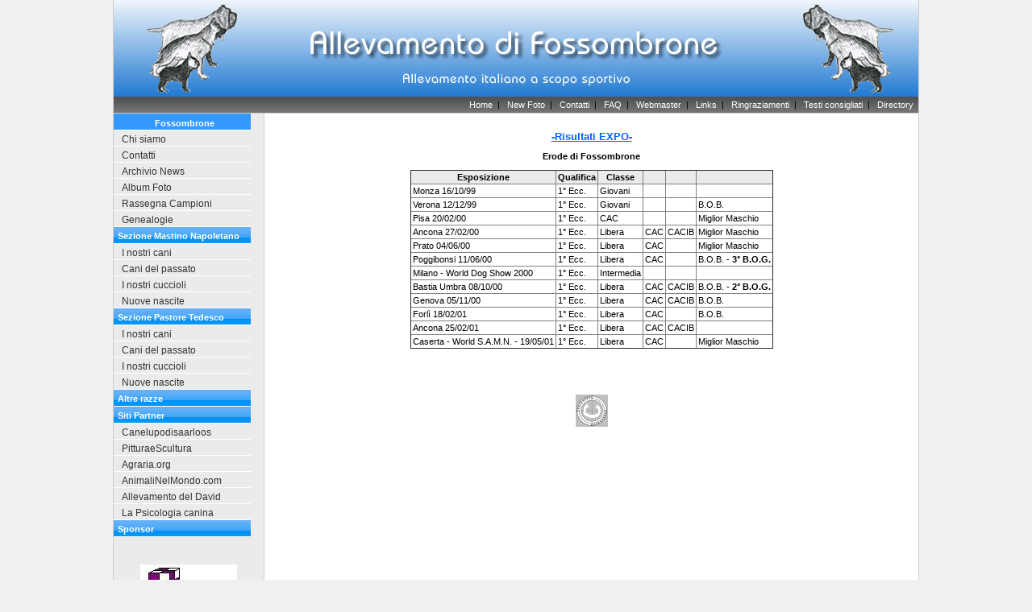

--- FILE ---
content_type: text/html
request_url: http://www.difossombrone.it/main17.htm
body_size: 2555
content:
<!DOCTYPE html PUBLIC "-//W3C//DTD XHTML 1.0 Transitional//EN" "http://www.w3.org/TR/xhtml1/DTD/xhtml1-transitional.dtd">
<html xmlns="http://www.w3.org/1999/xhtml">
<head>
<meta http-equiv="Content-Type" content="text/html; charset=ISO-8859-1" />
<title>risultati Erode di Fossombrone</title>
<meta name="keywords" content="risultati erode, risultati esposizioni canine, dog show, dog expo', expo, esposition, dogs, erode di fossombrone, fossombrone, meucci, caserta" />
<meta name="description" content="Allevamento di Fossombrone: Mastino Napoletano e Pastore Tedesco, selezione di Mastino Napoletano, 
 storia del Mastino Napoletano, campioni Mastino Napoletano, cuccioli di Mastino Napoletano, Neapolitan Mastiff, 
 Matin de Naples, Matin Napolitain, selezione Pastori tedeschi, cuccioli Pastori tedesco, campioni Pastore Tedesco, storia Pastore tedesco" />
<meta name="robots" content="all" />
<link rel="icon" href="http://www.difossombrone.it/favicon.ico" type="image/x-icon" />

<link href="templates/stile.css" rel="stylesheet" type="text/css" media="all" />
</head>
<body>

<div id="wrapper">
	<table border="0" align="center" cellpadding="0" cellspacing="0" class="tab_top">
		<tr>
			<td align="center" class="barratop">&nbsp;</td>
		</tr>
		<tr>
			<td align="right" class="menu_top">
				<a href="index.htm" class="linkbianco" target="_parent">Home</a>&nbsp;&nbsp;|&nbsp;&nbsp;
				<a href="main188New_FOTO.htm" class="linkbianco" target="_parent">New Foto</a>&nbsp;&nbsp;|&nbsp;&nbsp;
				<a href="mailto:info@difossombrone.it" class="linkbianco" target="_parent">Contatti</a>&nbsp;&nbsp;|&nbsp;&nbsp;
				<a href="faq/index.htm" class="linkbianco" target="_parent">FAQ</a>&nbsp;&nbsp;|&nbsp;&nbsp;
				<a href="webmaster/index.htm" class="linkbianco" target="_parent">Webmaster</a>&nbsp;&nbsp;|&nbsp;&nbsp;
				<a href="html/links.htm" class="linkbianco" target="_parent">Links</a>&nbsp;&nbsp;|&nbsp;&nbsp;
				<a href="ringraziamenti/index.htm" class="linkbianco" target="_parent">Ringraziamenti</a>&nbsp;&nbsp;|&nbsp;&nbsp;
				<a href="testiconsigliati/index.htm" class="linkbianco" target="_parent">Testi consigliati</a>&nbsp;&nbsp;|&nbsp;&nbsp;
				<a href="directory/index.htm" class="linkbianco" target="_parent">Directory</a>&nbsp;&nbsp;
			</td>
		</tr>
	</table>
	<table  class="tab_top" border="0" align="center" cellpadding="0" cellspacing="0">
		<tr>
			<td width="170" valign="top" class="colonna_laterale">
				<table width="170" border="0" cellspacing="0" cellpadding="0">
					<tr>
						<td class="menuindice">Fossombrone</td>
					</tr>
					<tr>
						<td class="menubox"><a href="html/Chi_siamo.htm" class="menubox" target="_parent">Chi siamo</a></td>
					</tr>
					<tr>
						<td class="menubox"><a href="html/contatti.htm" class="menubox" target="_parent">Contatti</a></td>
					</tr>
					<tr>
						<td class="menubox"><a href="html/news.htm" class="menubox" target="_parent">Archivio News</a></td>
					</tr>
					<tr>
						<td class="menubox"><a href="html/album.htm" class="menubox" target="_parent">Album Foto</a></td>
					</tr>
					<tr>
						<td class="menubox"><a href="Campioni/index.htm" class="menubox" target="_parent">Rassegna Campioni</a></td>
					</tr>
					<tr>
      <td class="menubox"><a href="genealogie/index.htm" class="menubox" target="_parent">Genealogie</a></td>
     </tr>
					<tr>
						<td class="menutitolo"><a href="index1.html" class="menutitolo" target="_parent">Sezione Mastino Napoletano</a></td>
					</tr>
					<tr>
						<td class="menubox"><a href="html/I_nostri_cani.htm" class="menubox" target="_parent">I nostri cani</a></td>
					</tr>
					<tr>
						<td class="menubox"><a href="html/Cani_passato.htm" class="menubox" target="_parent">Cani del passato</a></td>
					</tr>
					<tr>
						<td class="menubox"><a href="html/I_nostri_cuccioli.htm" class="menubox" target="_parent">I nostri cuccioli</a></td>
					</tr>
					<tr>
						<td class="menubox"><a href="html/Nuove_nascite.htm" class="menubox" target="_parent">Nuove nascite</a></td>
					</tr>
					<tr>
						<td class="menutitolo"><a href="main5%20P.htm" class="menutitolo" target="_parent">Sezione Pastore Tedesco</a></td>
					</tr>
					<tr>
						<td class="menubox"><a href="main10%20P.htm" class="menubox" target="_parent">I nostri cani</a></td>
					</tr>
					<tr>
						<td class="menubox"><a href="main9%20P.htm" class="menubox" target="_parent">Cani del passato</a></td>
					</tr>
					<tr>
						<td class="menubox"><a href="main197nostri_cuccioliPT.htm" class="menubox" target="_parent">I nostri cuccioli</a></td>
					</tr>
					<tr>
						<td class="menubox"><a href="main12%20P.htm" class="menubox" target="_parent">Nuove nascite</a></td>
					</tr>
					<tr>
						<td class="menutitolo"><a href="altrerazze/index.htm" class="menutitolo" target="_parent">Altre razze</a></td>
					</tr>
					<tr>
						<td class="menutitolo"><a href="html/links.htm" class="menutitolo" target="_parent">Siti Partner</a></td>
					</tr>
					<tr>
						<td class="menubox"><a href="http://www.canelupodisaarloos.com" class="menubox" target="_blank">Canelupodisaarloos</a></td>
					</tr>
					<tr>
						<td class="menubox"><a href="http://www.pitturaescultura.it" class="menubox" target="_blank">PitturaeScultura</a></td>
					</tr>
					<tr>
						<td class="menubox"><a href="http://www.agraria.org" class="menubox" target="_blank">Agraria.org</a></td>
					</tr>
					<tr>
						<td class="menubox"><a href="http://www.animalinelmondo.com" class="menubox" target="_blank">AnimaliNelMondo.com</a></td>
					</tr>
					<tr>
						<td class="menubox"><a href="http://www.deldavid.it" class="menubox" target="_blank">Allevamento del David</a></td>
					</tr>
					<tr>
						<td class="menubox"><a href="http://www.psicologiacanina.it" class="menubox" target="_blank">La Psicologia canina</a></td>
					</tr>
					<tr>
						<td class="menutitolo"><a href="http://www.pitturaescultura.it" class="menutitolo" target="_parent">Sponsor</a></td>
					</tr>
					<tr>
						<td class="menubox"></td>
					</tr>
				</table>
      				<p>&nbsp;</p>
      				<p align="center"><IMG src="fos_file/logo_Restaurart_s.r.l.jpg" border="0" alt="edilizia" width="120" height="64"></p>
      				<p align="center"><!-- SiteSearch Google -->
<form method="get" action="http://www.google.it/custom" target="google_window">
 <table border="0" bgcolor="#ebebeb">
 <tr>
  <td nowrap="nowrap" valign="top" align="center" height="32">
   <a href="http://www.google.com/">
   <img src="http://www.difossombrone.it/gif/loghino.jpg" border="0" alt="Google" align="center" width="60" height="57"></a>
   <br/><br/ >
   <input type="hidden" name="domains" value="www.difossombrone.it">
   <input type="text" name="q" size="13" maxlength="255" value="">
   <input type="submit" name="sa" value="Cerca">
  </td>
 </tr>
 <tr>
  <td nowrap="nowrap">
   <table>
    <tr>
     <td>
      <input type="radio" name="sitesearch" value="" checked="checked"></input>
      <font size="-1" color="#000000">Web</font>
     </td>
     <td>
      <input type="radio" name="sitesearch" value="www.difossombrone.it"></input>
      <font size="-1" color="#000000">difossombrone.it</font>
     </td>
    </tr>
</table>
<input type="hidden" name="client" value="pub-3513043300291100"></input>
<input type="hidden" name="forid" value="1"></input>
<input type="hidden" name="ie" value="ISO-8859-1"></input>
<input type="hidden" name="oe" value="ISO-8859-1"></input>
<input type="hidden" name="cof" value="GALT:#0066FF;GL:1;DIV:#B3B3B3;VLC:663399;AH:center;BGC:E6E6E6;LBGC:99C9FF;ALC:0066FF;LC:0066FF;T:000000;GFNT:0000FF;GIMP:0000FF;LH:0;LW:0;L:http://http://www.difossombrone.it/gif/loghino.jpg;S:http://www.difossombrone.it;FORID:1;"></input>
<input type="hidden" name="hl" value="it"></input>
</td></tr></table>
</form>
<!-- SiteSearch Google --></p>
      				<p align="center">&nbsp;</p>
			</td>
    			<td valign="top" class="colonna_centrale">
				<p align="center"><b><u><font color="#0066FF" size="2">-Risultati EXPO-</font></u></b></p>
				<p align="center"><b>Erode di Fossombrone</b></p>
				<table align="center" cellpadding="2" cellspacing="2" style="BORDER-COLLAPSE: collapse" border="1">
					<tr>
						<th bgcolor="#ebebeb">Esposizione</th>
						<th bgcolor="#ebebeb">Qualifica</th>
						<th bgcolor="#ebebeb">Classe</th>
						<th bgcolor="#ebebeb"></th>
						<th bgcolor="#ebebeb"></th>
						<th bgcolor="#ebebeb"></th>
					</tr>
					<tr>
						<td>Monza 16/10/99</td>
						<td>1° Ecc.</td>
						<td>Giovani</td>
						<td></td>
						<td></td>
						<td></td>
					</tr>
					<tr>
						<td>Verona 12/12/99</td>
						<td>1° Ecc.</td>
						<td>Giovani</td>
						<td></td>
						<td></td>
						<td>B.O.B.</td>
					</tr>
					<tr>
						<td>Pisa 20/02/00</td>
						<td>1° Ecc.</td>
						<td>CAC</td>
						<td></td>
						<td></td>
						<td>Miglior Maschio</td>
					</tr>
					<tr>
						<td>Ancona 27/02/00</td>
						<td>1° Ecc.</td>
						<td>Libera</td>
						<td>CAC</td>
						<td>CACIB</td>
						<td>Miglior Maschio</td>
					</tr>
					<tr>
						<td>Prato 04/06/00</td>
						<td>1° Ecc.</td>
						<td>Libera</td>
						<td>CAC</td>
						<td></td>
						<td>Miglior Maschio</td>
					</tr>
					<tr>
						<td>Poggibonsi 11/06/00</td>
						<td>1° Ecc.</td>
						<td>Libera</td>
						<td>CAC</td>
						<td></td>
						<td>B.O.B. - <b>3° B.O.G.</b></td>
					</tr>
					<tr>
						<td>Milano - World Dog Show 2000</td>
						<td>1° Ecc.</td>
						<td>Intermedia</td>
						<td></td>
						<td></td>
						<td></td>
					</tr>
					<tr>
						<td>Bastia Umbra 08/10/00</td>
						<td>1° Ecc.</td>
						<td>Libera</td>
						<td>CAC</td>
						<td>CACIB</td>
						<td>B.O.B. - <b>2° B.O.G.</b></td>
					</tr>
					<tr>
						<td>Genova 05/11/00</td>
						<td>1° Ecc.</td>
						<td>Libera</td>
						<td>CAC</td>
						<td>CACIB</td>
						<td>B.O.B.</td>
					</tr>
					<tr>
						<td>Forlì 18/02/01</td>
						<td>1° Ecc.</td>
						<td>Libera</td>
						<td>CAC</td>
						<td></td>
						<td>B.O.B.</td>
					</tr>
					<tr>
						<td>Ancona 25/02/01</td>
						<td>1° Ecc.</td>
						<td>Libera</td>
						<td>CAC</td>
						<td>CACIB</td>
						<td></td>
					</tr>
					<tr>
						<td>Caserta - World S.A.M.N. - 19/05/01</td>
						<td>1° Ecc.</td>
						<td>Libera</td>
						<td>CAC</td>
						<td></td>
						<td>Miglior Maschio</td>
					</tr>
				</table>
				<p align="center">&nbsp;</p>
				<p align="center">&nbsp;</p>
      				<p align="center"><a href="html/Cani_passato.htm#erode" target="_parent"><img border="0" src="gif/BACK04.gif" width="40" height="40"></a></p>
			</td>
    		</tr>
  		<tr>
    			<th height="40" colspan="2" align="center" class="colonna_laterale">Copyright &copy; Difossombrone.it tutti i diritti sono riservati</th>
  		</tr>
	</table>
	<div align="center"><a href="http://www.vedanet.it" target="_blank"><br /> Sito internet realizzato da VedaNet </a></div>
</div>
 
</body>
</html>


--- FILE ---
content_type: text/css
request_url: http://www.difossombrone.it/templates/stile.css
body_size: 877
content:
/* CSS Document */body,td,th {	font-family: Arial, Helvetica, Verdana, sans-serif;	font-size: 11px;	color: #000000;}body {	background-color: #F0F0F0;	margin-top: 0px;}.top {	background-image: url(../icone/header_bg.jpg);	background-repeat: repeat-x;	height: 70px;}.menu_top {	background-image: url(../icone/breadcrumb_bg.png);	background-repeat: repeat-x;	height: 20px;}.colonna_laterale {	background-color: #EBEBEB;		border-bottom-width: 1px;	border-bottom-style: solid;	border-bottom-color: #CCCCCC;}.colonna_centrale_home {	background-color: #FFFFFF;		border-right-width: 1px;	border-bottom-width: 1px;	border-left-width: 1px;	border-right-style: solid;	border-bottom-style: solid;	border-left-style: solid;	border-right-color: #CCCCCC;	border-bottom-color: #CCCCCC;	border-left-color: #CCCCCC;	padding: 10px;}.colonna_centrale {	background-color: #FFFFFF;	border-bottom-width: 1px;	border-left-width: 1px;	border-bottom-style: solid;	border-left-style: solid;	border-bottom-color: #CCCCCC;	border-left-color: #CCCCCC;	padding: 10px;}a {	font-size: 11px;	color: #0080FF;}a:visited {	color: #0080FF;}a:hover {	color: #00CCFF;}a:active {	color: #0080FF;}A.linkbianco, a.linkbianco:visited  {	color : #FFFFFF;	text-decoration: none;	}A.linkbianco:HOVER {	color : #FFFFFF;	text-decoration : underline;}h1 {	font-size: 15px;}h2 {	font-size: 14px;}h3 {	font-size: 13px;}h4 {	font-size: 12px;}h5 {	font-size: 11px;}h6 {	font-size: 10px;}.menuindice {	font-size: 11px;	text-decoration: none;	color: #FFFFFF;	padding-left: 5px;	padding-top: 5px;	border-bottom-width: 1px;	border-bottom-style: solid;	border-bottom-color: #FFFFFF;	height: 15px;	font-weight: bold;	background-color: #3399FF;	text-align: center;}a.menutitolo, a.menutitolo:link, a.menutitolo:visited {	background-image: url(../icone/button_over.png);	font-size: 11px;	text-decoration: none;	color: #FFFFFF;	padding-left: 5px;	padding-top: 5px;	border-bottom-width: 1px;	border-bottom-style: solid;	border-bottom-color: #FFFFFF;	height: 15px;	display: block;	position: relative;	font-weight: bold;}a.menutitolo:hover {	background-image: url(../icone/button_over.png);	font-size: 11px;	text-decoration: underline;	color: #FFFFFF;	display: block;	position: relative;	font-weight: bold;}a.menubox, a.menubox:link, a.menubox:visited {	font-size: 12px;	text-decoration: none;	color: #333333;	display: block;	position: relative;	padding-left: 10px;	padding-top: 4px;	border-bottom-width: 1px;	border-bottom-style: solid;	border-bottom-color: #FFFFFF;	height: 15px;	background-color: #EBEBEB;}a.menubox:hover {	font-size: 12px;	text-decoration: none;	color: #FFFFFF;	display: block;	position: relative;	background-color: #99CCFF;}div#wrapper {height: 100%;margin-left: auto;margin-right: auto;min-width: 750px;max-width: 1000px;_width: expression(((document.body.clientWidth)) < 750? "750px": ((document.body.clientWidth)) > 1024? "1000px": "auto" );}.tab_top {	border-right-width: 1px;	border-left-width: 1px;	border-right-style: solid;	border-left-style: solid;	border-right-color: #CCCCCC;	border-left-color: #CCCCCC;	width: 100%;	border-bottom-width: 1px;	border-bottom-style: solid;	border-bottom-color: #CCCCCC;}.Stile2 {	font-size: 24px;	font-weight: bold;}.barratop {background-image: url(../icone/BARRATOP.jpg); background-repeat: repeat-x; height: 120px; color: #FFFFFF; }